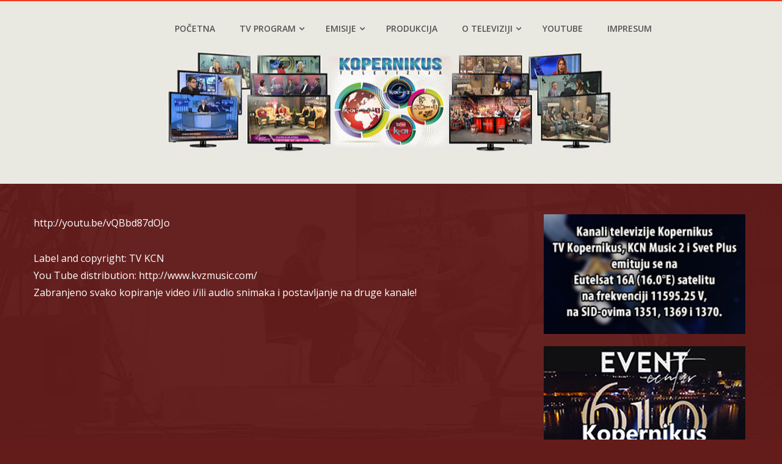

--- FILE ---
content_type: text/html; charset=UTF-8
request_url: http://tvkcn.net/info-priredba-povodom-svetskog-dana-osoba-sa-invaliditetom-tv-kcn-08-12-2021/
body_size: 44734
content:
<!DOCTYPE html>
<html lang="sr-RS">
<head>
<!-- Global site tag (gtag.js) - Google Analytics -->
<script async src="https://www.googletagmanager.com/gtag/js?id=UA-75835912-1"></script>
<script>
  window.dataLayer = window.dataLayer || [];
  function gtag(){dataLayer.push(arguments);}
  gtag('js', new Date());

  gtag('config', 'UA-75835912-1');
</script>

<meta charset="UTF-8">
<meta name="viewport" content="width=device-width, initial-scale=1">
<link rel="profile" href="http://gmpg.org/xfn/11">
<link rel="pingback" href="http://tvkcn.net/xmlrpc.php">

<title>Info &#8211; Priredba povodom svetskog dana osoba sa invaliditetom (TV KCN 08.12.2021) &#8211; Televizija Kopernikus TV K::CN</title>
<meta name='robots' content='max-image-preview:large' />
<link rel='dns-prefetch' href='//fonts.googleapis.com' />
<link rel="alternate" type="application/rss+xml" title="Televizija Kopernikus TV K::CN &raquo; dovod" href="http://tvkcn.net/feed/" />
<link rel="alternate" type="application/rss+xml" title="Televizija Kopernikus TV K::CN &raquo; dovod komentara" href="http://tvkcn.net/comments/feed/" />
<link rel="alternate" title="oEmbed (JSON)" type="application/json+oembed" href="http://tvkcn.net/wp-json/oembed/1.0/embed?url=http%3A%2F%2Ftvkcn.net%2Finfo-priredba-povodom-svetskog-dana-osoba-sa-invaliditetom-tv-kcn-08-12-2021%2F" />
<link rel="alternate" title="oEmbed (XML)" type="text/xml+oembed" href="http://tvkcn.net/wp-json/oembed/1.0/embed?url=http%3A%2F%2Ftvkcn.net%2Finfo-priredba-povodom-svetskog-dana-osoba-sa-invaliditetom-tv-kcn-08-12-2021%2F&#038;format=xml" />
<style id='wp-img-auto-sizes-contain-inline-css' type='text/css'>
img:is([sizes=auto i],[sizes^="auto," i]){contain-intrinsic-size:3000px 1500px}
/*# sourceURL=wp-img-auto-sizes-contain-inline-css */
</style>
<link rel='stylesheet' id='sbi_styles-css' href='http://tvkcn.net/wp-content/plugins/instagram-feed/css/sbi-styles.min.css?ver=6.10.0' type='text/css' media='all' />
<style id='wp-emoji-styles-inline-css' type='text/css'>

	img.wp-smiley, img.emoji {
		display: inline !important;
		border: none !important;
		box-shadow: none !important;
		height: 1em !important;
		width: 1em !important;
		margin: 0 0.07em !important;
		vertical-align: -0.1em !important;
		background: none !important;
		padding: 0 !important;
	}
/*# sourceURL=wp-emoji-styles-inline-css */
</style>
<link rel='stylesheet' id='edsanimate-animo-css-css' href='http://tvkcn.net/wp-content/plugins/animate-it/assets/css/animate-animo.css?ver=6.9' type='text/css' media='all' />
<link rel='stylesheet' id='meteor-slides-css' href='http://tvkcn.net/wp-content/plugins/meteor-slides/css/meteor-slides.css?ver=1.0' type='text/css' media='all' />
<link rel='stylesheet' id='jquery-bxslider-css' href='http://tvkcn.net/wp-content/themes/hashone/css/jquery.bxslider.css?ver=4.1.2' type='text/css' media='all' />
<link rel='stylesheet' id='animate-css' href='http://tvkcn.net/wp-content/themes/hashone/css/animate.css?ver=1.0' type='text/css' media='all' />
<link rel='stylesheet' id='font-awesome-css' href='http://tvkcn.net/wp-content/themes/hashone/css/font-awesome.css?ver=4.4.0' type='text/css' media='all' />
<link rel='stylesheet' id='owl-carousel-css' href='http://tvkcn.net/wp-content/themes/hashone/css/owl.carousel.css?ver=1.3.3' type='text/css' media='all' />
<link rel='stylesheet' id='owl-theme-css' href='http://tvkcn.net/wp-content/themes/hashone/css/owl.theme.css?ver=1.3.3' type='text/css' media='all' />
<link rel='stylesheet' id='nivo-lightbox-css' href='http://tvkcn.net/wp-content/themes/hashone/css/nivo-lightbox.css?ver=1.3.3' type='text/css' media='all' />
<link rel='stylesheet' id='hashone-style-css' href='http://tvkcn.net/wp-content/themes/hashone/style.css?ver=1.0' type='text/css' media='all' />
<link rel='stylesheet' id='hashone-fonts-css' href='//fonts.googleapis.com/css?family=Open+Sans%3A400%2C300%2C600%2C700%7CRoboto+Condensed%3A300italic%2C400italic%2C700italic%2C400%2C300%2C700&#038;subset=latin%2Clatin-ext' type='text/css' media='all' />
<script type="text/javascript" src="http://tvkcn.net/wp-includes/js/jquery/jquery.min.js?ver=3.7.1" id="jquery-core-js"></script>
<script type="text/javascript" src="http://tvkcn.net/wp-includes/js/jquery/jquery-migrate.min.js?ver=3.4.1" id="jquery-migrate-js"></script>
<script type="text/javascript" src="http://tvkcn.net/wp-content/plugins/meteor-slides/js/jquery.cycle.all.js?ver=6.9" id="jquery-cycle-js"></script>
<script type="text/javascript" src="http://tvkcn.net/wp-content/plugins/meteor-slides/js/jquery.metadata.v2.js?ver=6.9" id="jquery-metadata-js"></script>
<script type="text/javascript" src="http://tvkcn.net/wp-content/plugins/meteor-slides/js/jquery.touchwipe.1.1.1.js?ver=6.9" id="jquery-touchwipe-js"></script>
<script type="text/javascript" id="meteorslides-script-js-extra">
/* <![CDATA[ */
var meteorslidessettings = {"meteorslideshowspeed":"500","meteorslideshowduration":"3000","meteorslideshowheight":"576","meteorslideshowwidth":"720","meteorslideshowtransition":"scrollLeft"};
//# sourceURL=meteorslides-script-js-extra
/* ]]> */
</script>
<script type="text/javascript" src="http://tvkcn.net/wp-content/plugins/meteor-slides/js/slideshow.js?ver=6.9" id="meteorslides-script-js"></script>
<link rel="https://api.w.org/" href="http://tvkcn.net/wp-json/" /><link rel="alternate" title="JSON" type="application/json" href="http://tvkcn.net/wp-json/wp/v2/posts/13133" /><link rel="EditURI" type="application/rsd+xml" title="RSD" href="http://tvkcn.net/xmlrpc.php?rsd" />
<meta name="generator" content="WordPress 6.9" />
<link rel="canonical" href="http://tvkcn.net/info-priredba-povodom-svetskog-dana-osoba-sa-invaliditetom-tv-kcn-08-12-2021/" />
<link rel='shortlink' href='http://tvkcn.net/?p=13133' />
		<!-- Custom Logo: hide header text -->
		<style id="custom-logo-css" type="text/css">
			.hs-site-title, .hs-site-description {
				position: absolute;
				clip-path: inset(50%);
			}
		</style>
		
            <!--/ Facebook Thumb Fixer Open Graph /-->
            <meta property="og:type" content="article" />
            <meta property="og:url" content="http://tvkcn.net/info-priredba-povodom-svetskog-dana-osoba-sa-invaliditetom-tv-kcn-08-12-2021/" />
            <meta property="og:title" content="Info &#8211; Priredba povodom svetskog dana osoba sa invaliditetom (TV KCN 08.12.2021)" />
            <meta property="og:description" content="http://youtu.be/vQBbd87dOJo Label and copyright: TV KCN You Tube distribution: http://www.kvzmusic.com/ Zabranjeno svako kopiranje video i/ili audio snimaka i postavljanje na druge kanale!" />
            <meta property="og:site_name" content="Televizija Kopernikus TV K::CN" />
            <meta property="og:image" content="http://tvkcn.net/wp-content/uploads/2021/12/info-priredba-povodom-svetskog-d.jpg" />
            <meta property="og:image:alt" content="" />
            <meta property="og:image:width" content="480" />
            <meta property="og:image:height" content="360" />

            <meta itemscope itemtype="article" />
            <meta itemprop="description" content="http://youtu.be/vQBbd87dOJo Label and copyright: TV KCN You Tube distribution: http://www.kvzmusic.com/ Zabranjeno svako kopiranje video i/ili audio snimaka i postavljanje na druge kanale!" />
            <meta itemprop="image" content="http://tvkcn.net/wp-content/uploads/2021/12/info-priredba-povodom-svetskog-d.jpg" />

            <meta name="twitter:card" content="summary_large_image" />
            <meta name="twitter:url" content="http://tvkcn.net/info-priredba-povodom-svetskog-dana-osoba-sa-invaliditetom-tv-kcn-08-12-2021/" />
            <meta name="twitter:title" content="Info &#8211; Priredba povodom svetskog dana osoba sa invaliditetom (TV KCN 08.12.2021)" />
            <meta name="twitter:description" content="http://youtu.be/vQBbd87dOJo Label and copyright: TV KCN You Tube distribution: http://www.kvzmusic.com/ Zabranjeno svako kopiranje video i/ili audio snimaka i postavljanje na druge kanale!" />
            <meta name="twitter:image" content="http://tvkcn.net/wp-content/uploads/2021/12/info-priredba-povodom-svetskog-d.jpg" />

            
	<meta property="fb:app_id" content="1694155660825961" />
	
<style>.hs-main-header,#hs-home-slider-section{background-image: url(http://tvkcn.net/wp-content/uploads/2021/01/highback.jpg)}.hs-service-left-bg{ background-image:url(http://tvkcn.net/wp-content/uploads/2020/12/np01.jpg);}#hs-counter-section{ background-image:url(http://tvkcn.net/wp-content/uploads/2020/12/np05.jpg);}#hs-contact-section{ background-image:url(http://tvkcn.net/wp-content/uploads/2020/12/np02.jpg);}</style><style type="text/css" id="custom-background-css">
body.custom-background { background-color: #631c1a; background-image: url("http://tvkcn.net/wp-content/uploads/2024/04/pozad.jpg"); background-position: left top; background-size: cover; background-repeat: no-repeat; background-attachment: fixed; }
</style>
	<link rel="icon" href="http://tvkcn.net/wp-content/uploads/2020/12/cropped-ico-32x32.jpg" sizes="32x32" />
<link rel="icon" href="http://tvkcn.net/wp-content/uploads/2020/12/cropped-ico-192x192.jpg" sizes="192x192" />
<link rel="apple-touch-icon" href="http://tvkcn.net/wp-content/uploads/2020/12/cropped-ico-180x180.jpg" />
<meta name="msapplication-TileImage" content="http://tvkcn.net/wp-content/uploads/2020/12/cropped-ico-270x270.jpg" />
</head>
<body class="wp-singular post-template-default single single-post postid-13133 single-format-standard custom-background wp-theme-hashone hs_right_sidebar">
<div id="fb-root"></div>
<script async defer crossorigin="anonymous" src="https://connect.facebook.net/sr_RS/sdk.js#xfbml=1&version=v9.0&appId=1694155660825961&autoLogAppEvents=1" nonce="kPJLjPQz"></script>
	<div id="hs-page">
		<header id="hs-masthead" class="hs-site-header hs-clearfix hs-black">
		<div class="hs-container">
			<div id="hs-site-branding">
									<p class="hs-site-title"><a href="http://tvkcn.net/" rel="home">Televizija Kopernikus TV K::CN</a></p>
										
					<p class="hs-site-description"></p>
					
							</div><!-- .site-branding -->

			<nav id="hs-site-navigation" class="hs-main-navigation">
				<div class="hs-toggle-menu"><span></span></div>
				<div class="hs-menu"><ul id="menu-menu-1" class="hs-clearfix"><li id="menu-item-58" class="menu-item menu-item-type-custom menu-item-object-custom menu-item-home menu-item-58"><a href="http://tvkcn.net/">Početna</a></li>
<li id="menu-item-5832" class="menu-item menu-item-type-post_type menu-item-object-page menu-item-has-children menu-item-5832"><a href="http://tvkcn.net/program/">TV program</a>
<ul class="sub-menu">
	<li id="menu-item-72" class="menu-item menu-item-type-post_type menu-item-object-page menu-item-72"><a href="http://tvkcn.net/tv-program/kcn-2/">K::CN MUSIC 2</a></li>
	<li id="menu-item-73" class="menu-item menu-item-type-post_type menu-item-object-page menu-item-73"><a href="http://tvkcn.net/tv-program/kcn-svet-3/">K::CN Svet +3</a></li>
</ul>
</li>
<li id="menu-item-59" class="menu-item menu-item-type-post_type menu-item-object-page menu-item-has-children menu-item-59"><a href="http://tvkcn.net/emisije/">Emisije</a>
<ul class="sub-menu">
	<li id="menu-item-60" class="menu-item menu-item-type-post_type menu-item-object-page menu-item-60"><a href="http://tvkcn.net/emisije/informativni-program/">Informativni program</a></li>
	<li id="menu-item-61" class="menu-item menu-item-type-post_type menu-item-object-page menu-item-61"><a href="http://tvkcn.net/emisije/zabavno-muzicki-program/">Zabavno – muzički program</a></li>
	<li id="menu-item-62" class="menu-item menu-item-type-post_type menu-item-object-page menu-item-62"><a href="http://tvkcn.net/emisije/kulturno-obrazovni-program/">Kulturno – obrazovni program</a></li>
	<li id="menu-item-63" class="menu-item menu-item-type-post_type menu-item-object-page menu-item-63"><a href="http://tvkcn.net/emisije/sportski-program/">Sportski program</a></li>
	<li id="menu-item-64" class="menu-item menu-item-type-post_type menu-item-object-page menu-item-64"><a href="http://tvkcn.net/emisije/serijski-program/">Serijski program</a></li>
	<li id="menu-item-65" class="menu-item menu-item-type-post_type menu-item-object-page menu-item-65"><a href="http://tvkcn.net/emisije/deciji-program/">Dečiji program</a></li>
</ul>
</li>
<li id="menu-item-69" class="menu-item menu-item-type-post_type menu-item-object-page menu-item-69"><a href="http://tvkcn.net/produkcija/">Produkcija</a></li>
<li id="menu-item-66" class="menu-item menu-item-type-post_type menu-item-object-page menu-item-has-children menu-item-66"><a href="http://tvkcn.net/o-televiziji/">O televiziji</a>
<ul class="sub-menu">
	<li id="menu-item-70" class="menu-item menu-item-type-post_type menu-item-object-page menu-item-70"><a href="http://tvkcn.net/tv-lica/">TV lica</a></li>
	<li id="menu-item-67" class="menu-item menu-item-type-post_type menu-item-object-page menu-item-67"><a href="http://tvkcn.net/o-televiziji/dozvola/">Dozvola</a></li>
	<li id="menu-item-68" class="menu-item menu-item-type-post_type menu-item-object-page menu-item-68"><a href="http://tvkcn.net/o-televiziji/elaborati/">Elaborati</a></li>
	<li id="menu-item-21063" class="menu-item menu-item-type-post_type menu-item-object-page menu-item-21063"><a href="http://tvkcn.net/o-televiziji/nacrt-ugovora-o-pripajanju/">Nacrt ugovora o pripajanju</a></li>
</ul>
</li>
<li id="menu-item-27203" class="menu-item menu-item-type-custom menu-item-object-custom menu-item-27203"><a href="https://www.youtube.com/@TelevizijaKopernikus">YouTube</a></li>
<li id="menu-item-27553" class="menu-item menu-item-type-post_type menu-item-object-page menu-item-27553"><a href="http://tvkcn.net/impresum/">Impresum</a></li>
</ul></div>			</nav><!-- #hs-site-navigation -->
		</div>
	</header><!-- #hs-masthead -->

	<div id="hs-content" class="hs-site-content hs-clearfix">
<header class="hs-main-header">
	<div class="hs-container">
		<h1 class="hs-main-title">Info &#8211; Priredba povodom svetskog dana osoba sa invaliditetom (TV KCN 08.12.2021)</h1>		<div class="hs-breadcrumbs"><span itemscope itemtype="http://data-vocabulary.org/Breadcrumb"><a href="http://tvkcn.net/" itemprop="url"><span itemprop="title">Home</span></a></span> <span class="sep">&rsaquo;</span> <span itemscope itemtype="http://data-vocabulary.org/Breadcrumb"><a href="http://tvkcn.net/category/youtube/" itemprop="url"><span itemprop="title">YouTube</span></a></span> <span class="sep">&rsaquo;</span> <span class="current">Info &#8211; Priredba povodom svetskog dana osoba sa invaliditetom (TV KCN 08.12.2021)</span></div><!-- .hs-breadcrumbs -->	</div>
</header><!-- .entry-header -->

<div class="hs-container">
	<div id="primary" class="content-area">
		<main id="main" class="site-main" role="main">

		
			
<article id="post-13133" class="post-13133 post type-post status-publish format-standard has-post-thumbnail category-youtube hsentry">

	<div class="entry-content hs-entry-content">
		<p>http://youtu.be/vQBbd87dOJo</p>
<p>Label and copyright: TV KCN<br />
You Tube distribution:  http://www.kvzmusic.com/<br />
Zabranjeno svako kopiranje video i/ili audio snimaka i postavljanje na druge kanale!</p>
			</div><!-- .entry-content -->

</article><!-- #post-## -->


			
		
		</main><!-- #main -->
	</div><!-- #primary -->

	<div id="secondary" class="widget-area">
		<aside id="custom_html-2" class="widget_text   widget widget_custom_html"><div class="textwidget custom-html-widget"><div align="center"><a href="http://tvkcn.net/o-televiziji/" target="_self"><img src="http://tvkcn.net/wp-content/uploads/2024/07/kcnsat.jpg" alt="TV Kopernikus na satelitu" width="330" height="330" border="0"></a></div></div></aside><aside id="custom_html-3" class="widget_text widget widget_custom_html"><div class="textwidget custom-html-widget"><div align="center"><a href="https://kopernikus610.rs/sr/" target="_blank"><img src="http://tvkcn.net/wp-content/uploads/2020/12/610b.jpg" alt="Kopernikus 610" width="330" height="330" border="0"></a></div></div></aside><aside id="custom_html-4" class="widget_text   widget widget_custom_html"><div class="textwidget custom-html-widget"><div align="center"><a href="https://www.youtube.com/@TelevizijaKopernikus" target="_blank"><img src="http://tvkcn.net/data/uploads/slike/emisije-sa-you.jpg" alt="Emisije sa TV K::CN YouTube kanala" width="330" height="44" border="0"></a></div></div></aside><aside id="custom_html-5" class="widget_text   widget widget_custom_html"><div class="textwidget custom-html-widget"><div class="fb-page" data-href="https://www.facebook.com/Kopernikus-Kcn-Televizija-993487043995921/" data-small-header="true" data-adapt-container-width="true" data-hide-cover="false" data-show-facepile="false">
<blockquote class="fb-xfbml-parse-ignore" cite="https://www.facebook.com/Kopernikus-Kcn-Televizija-993487043995921/"><a href="https://www.facebook.com/Kopernikus-Kcn-Televizija-993487043995921/">Kopernikus Kcn Televizija</a></blockquote>
</div></div></aside><aside id="custom_html-8" class="widget_text   widget widget_custom_html"><div class="textwidget custom-html-widget"><div class="fb-page" data-href="https://www.facebook.com/radiosid/" data-small-header="true" data-adapt-container-width="true" data-hide-cover="false" data-show-facepile="false">
<blockquote class="fb-xfbml-parse-ignore" cite="https://www.facebook.com/radiosid/"><a href="https://www.facebook.com/radiosid/">Kopernikus RTV Šid</a></blockquote>
</div></div></aside><aside id="custom_html-9" class="widget_text   widget widget_custom_html"><div class="textwidget custom-html-widget">
<div id="sb_instagram"  class="sbi sbi_mob_col_1 sbi_tab_col_2 sbi_col_2" style="padding-bottom: 10px; width: 100%;"	 data-feedid="*1"  data-res="auto" data-cols="2" data-colsmobile="1" data-colstablet="2" data-num="4" data-nummobile="" data-item-padding="5"	 data-shortcode-atts="{&quot;feed&quot;:&quot;1&quot;}"  data-postid="13133" data-locatornonce="5b9b6423f2" data-imageaspectratio="1:1" data-sbi-flags="favorLocal">
	
	<div id="sbi_images"  style="gap: 10px;">
		<div class="sbi_item sbi_type_video sbi_new sbi_transition"
	id="sbi_17898685557347365" data-date="1765212286">
	<div class="sbi_photo_wrap">
		<a class="sbi_photo" href="https://www.instagram.com/reel/DSAm3mtDWMc/" target="_blank" rel="noopener nofollow"
			data-full-res="https://scontent.cdninstagram.com/v/t51.82787-15/589162243_18494402014072285_3440939259823935859_n.jpg?stp=dst-jpg_e35_tt6&#038;_nc_cat=101&#038;ccb=7-5&#038;_nc_sid=18de74&#038;efg=eyJlZmdfdGFnIjoiQ0xJUFMuYmVzdF9pbWFnZV91cmxnZW4uQzMifQ%3D%3D&#038;_nc_ohc=FOHW1ldnDvUQ7kNvwGDIMZB&#038;_nc_oc=Adn-BklZfynX07FsFQ7kXfWVEtY1isUX-pjhy6ec9AG1Y6L0iEcsFTIn-jGYIcNbnVI&#038;_nc_zt=23&#038;_nc_ht=scontent.cdninstagram.com&#038;edm=ANo9K5cEAAAA&#038;_nc_gid=puO4neyfxsKzx-xwLTYvpQ&#038;oh=00_AfkGq_xs_-EGznDqWSkgBTTUUUMs3tX25RwHo3NA8_tb8w&#038;oe=693F2A71"
			data-img-src-set="{&quot;d&quot;:&quot;https:\/\/scontent.cdninstagram.com\/v\/t51.82787-15\/589162243_18494402014072285_3440939259823935859_n.jpg?stp=dst-jpg_e35_tt6&amp;_nc_cat=101&amp;ccb=7-5&amp;_nc_sid=18de74&amp;efg=eyJlZmdfdGFnIjoiQ0xJUFMuYmVzdF9pbWFnZV91cmxnZW4uQzMifQ%3D%3D&amp;_nc_ohc=FOHW1ldnDvUQ7kNvwGDIMZB&amp;_nc_oc=Adn-BklZfynX07FsFQ7kXfWVEtY1isUX-pjhy6ec9AG1Y6L0iEcsFTIn-jGYIcNbnVI&amp;_nc_zt=23&amp;_nc_ht=scontent.cdninstagram.com&amp;edm=ANo9K5cEAAAA&amp;_nc_gid=puO4neyfxsKzx-xwLTYvpQ&amp;oh=00_AfkGq_xs_-EGznDqWSkgBTTUUUMs3tX25RwHo3NA8_tb8w&amp;oe=693F2A71&quot;,&quot;150&quot;:&quot;https:\/\/scontent.cdninstagram.com\/v\/t51.82787-15\/589162243_18494402014072285_3440939259823935859_n.jpg?stp=dst-jpg_e35_tt6&amp;_nc_cat=101&amp;ccb=7-5&amp;_nc_sid=18de74&amp;efg=eyJlZmdfdGFnIjoiQ0xJUFMuYmVzdF9pbWFnZV91cmxnZW4uQzMifQ%3D%3D&amp;_nc_ohc=FOHW1ldnDvUQ7kNvwGDIMZB&amp;_nc_oc=Adn-BklZfynX07FsFQ7kXfWVEtY1isUX-pjhy6ec9AG1Y6L0iEcsFTIn-jGYIcNbnVI&amp;_nc_zt=23&amp;_nc_ht=scontent.cdninstagram.com&amp;edm=ANo9K5cEAAAA&amp;_nc_gid=puO4neyfxsKzx-xwLTYvpQ&amp;oh=00_AfkGq_xs_-EGznDqWSkgBTTUUUMs3tX25RwHo3NA8_tb8w&amp;oe=693F2A71&quot;,&quot;320&quot;:&quot;https:\/\/scontent.cdninstagram.com\/v\/t51.82787-15\/589162243_18494402014072285_3440939259823935859_n.jpg?stp=dst-jpg_e35_tt6&amp;_nc_cat=101&amp;ccb=7-5&amp;_nc_sid=18de74&amp;efg=eyJlZmdfdGFnIjoiQ0xJUFMuYmVzdF9pbWFnZV91cmxnZW4uQzMifQ%3D%3D&amp;_nc_ohc=FOHW1ldnDvUQ7kNvwGDIMZB&amp;_nc_oc=Adn-BklZfynX07FsFQ7kXfWVEtY1isUX-pjhy6ec9AG1Y6L0iEcsFTIn-jGYIcNbnVI&amp;_nc_zt=23&amp;_nc_ht=scontent.cdninstagram.com&amp;edm=ANo9K5cEAAAA&amp;_nc_gid=puO4neyfxsKzx-xwLTYvpQ&amp;oh=00_AfkGq_xs_-EGznDqWSkgBTTUUUMs3tX25RwHo3NA8_tb8w&amp;oe=693F2A71&quot;,&quot;640&quot;:&quot;https:\/\/scontent.cdninstagram.com\/v\/t51.82787-15\/589162243_18494402014072285_3440939259823935859_n.jpg?stp=dst-jpg_e35_tt6&amp;_nc_cat=101&amp;ccb=7-5&amp;_nc_sid=18de74&amp;efg=eyJlZmdfdGFnIjoiQ0xJUFMuYmVzdF9pbWFnZV91cmxnZW4uQzMifQ%3D%3D&amp;_nc_ohc=FOHW1ldnDvUQ7kNvwGDIMZB&amp;_nc_oc=Adn-BklZfynX07FsFQ7kXfWVEtY1isUX-pjhy6ec9AG1Y6L0iEcsFTIn-jGYIcNbnVI&amp;_nc_zt=23&amp;_nc_ht=scontent.cdninstagram.com&amp;edm=ANo9K5cEAAAA&amp;_nc_gid=puO4neyfxsKzx-xwLTYvpQ&amp;oh=00_AfkGq_xs_-EGznDqWSkgBTTUUUMs3tX25RwHo3NA8_tb8w&amp;oe=693F2A71&quot;}">
			<span class="sbi-screenreader">Miljana, umetnica koja starim kosuljama daje novi </span>
						<svg style="color: rgba(255,255,255,1)" class="svg-inline--fa fa-play fa-w-14 sbi_playbtn" aria-label="Play" aria-hidden="true" data-fa-processed="" data-prefix="fa" data-icon="play" role="presentation" xmlns="http://www.w3.org/2000/svg" viewBox="0 0 448 512"><path fill="currentColor" d="M424.4 214.7L72.4 6.6C43.8-10.3 0 6.1 0 47.9V464c0 37.5 40.7 60.1 72.4 41.3l352-208c31.4-18.5 31.5-64.1 0-82.6z"></path></svg>			<img src="http://tvkcn.net/wp-content/plugins/instagram-feed/img/placeholder.png" alt="Miljana, umetnica koja starim kosuljama daje novi život, istovremeno praveći originalne odevne komade. 

#Kosulje #moda #umetnost #fashion #art #artist #slikarstvo #televizija #tv #kopernikus #kcn #nis #srbija #kolektivprvimajnis #kolektivprvimaj" aria-hidden="true">
		</a>
	</div>
</div><div class="sbi_item sbi_type_video sbi_new sbi_transition"
	id="sbi_18088624069791886" data-date="1764947074">
	<div class="sbi_photo_wrap">
		<a class="sbi_photo" href="https://www.instagram.com/reel/DR4s7HsiNuD/" target="_blank" rel="noopener nofollow"
			data-full-res="https://scontent.cdninstagram.com/v/t51.82787-15/590707938_18493930585072285_8795150686775439269_n.jpg?stp=dst-jpg_e35_tt6&#038;_nc_cat=105&#038;ccb=7-5&#038;_nc_sid=18de74&#038;efg=eyJlZmdfdGFnIjoiQ0xJUFMuYmVzdF9pbWFnZV91cmxnZW4uQzMifQ%3D%3D&#038;_nc_ohc=o4eGQujHx5IQ7kNvwH7TpNE&#038;_nc_oc=AdlZcWnMVV-m6R6i5QhnBrxBpU0eHu3-lILUb8CAMxAkyLgkHQR59swlMsrskQuJZk4&#038;_nc_zt=23&#038;_nc_ht=scontent.cdninstagram.com&#038;edm=ANo9K5cEAAAA&#038;_nc_gid=puO4neyfxsKzx-xwLTYvpQ&#038;oh=00_AfllcELkhr0mfMJybyEOSOyBPxNR9C42Mj1U4ENpz7vhXA&#038;oe=693F4C26"
			data-img-src-set="{&quot;d&quot;:&quot;https:\/\/scontent.cdninstagram.com\/v\/t51.82787-15\/590707938_18493930585072285_8795150686775439269_n.jpg?stp=dst-jpg_e35_tt6&amp;_nc_cat=105&amp;ccb=7-5&amp;_nc_sid=18de74&amp;efg=eyJlZmdfdGFnIjoiQ0xJUFMuYmVzdF9pbWFnZV91cmxnZW4uQzMifQ%3D%3D&amp;_nc_ohc=o4eGQujHx5IQ7kNvwH7TpNE&amp;_nc_oc=AdlZcWnMVV-m6R6i5QhnBrxBpU0eHu3-lILUb8CAMxAkyLgkHQR59swlMsrskQuJZk4&amp;_nc_zt=23&amp;_nc_ht=scontent.cdninstagram.com&amp;edm=ANo9K5cEAAAA&amp;_nc_gid=puO4neyfxsKzx-xwLTYvpQ&amp;oh=00_AfllcELkhr0mfMJybyEOSOyBPxNR9C42Mj1U4ENpz7vhXA&amp;oe=693F4C26&quot;,&quot;150&quot;:&quot;https:\/\/scontent.cdninstagram.com\/v\/t51.82787-15\/590707938_18493930585072285_8795150686775439269_n.jpg?stp=dst-jpg_e35_tt6&amp;_nc_cat=105&amp;ccb=7-5&amp;_nc_sid=18de74&amp;efg=eyJlZmdfdGFnIjoiQ0xJUFMuYmVzdF9pbWFnZV91cmxnZW4uQzMifQ%3D%3D&amp;_nc_ohc=o4eGQujHx5IQ7kNvwH7TpNE&amp;_nc_oc=AdlZcWnMVV-m6R6i5QhnBrxBpU0eHu3-lILUb8CAMxAkyLgkHQR59swlMsrskQuJZk4&amp;_nc_zt=23&amp;_nc_ht=scontent.cdninstagram.com&amp;edm=ANo9K5cEAAAA&amp;_nc_gid=puO4neyfxsKzx-xwLTYvpQ&amp;oh=00_AfllcELkhr0mfMJybyEOSOyBPxNR9C42Mj1U4ENpz7vhXA&amp;oe=693F4C26&quot;,&quot;320&quot;:&quot;https:\/\/scontent.cdninstagram.com\/v\/t51.82787-15\/590707938_18493930585072285_8795150686775439269_n.jpg?stp=dst-jpg_e35_tt6&amp;_nc_cat=105&amp;ccb=7-5&amp;_nc_sid=18de74&amp;efg=eyJlZmdfdGFnIjoiQ0xJUFMuYmVzdF9pbWFnZV91cmxnZW4uQzMifQ%3D%3D&amp;_nc_ohc=o4eGQujHx5IQ7kNvwH7TpNE&amp;_nc_oc=AdlZcWnMVV-m6R6i5QhnBrxBpU0eHu3-lILUb8CAMxAkyLgkHQR59swlMsrskQuJZk4&amp;_nc_zt=23&amp;_nc_ht=scontent.cdninstagram.com&amp;edm=ANo9K5cEAAAA&amp;_nc_gid=puO4neyfxsKzx-xwLTYvpQ&amp;oh=00_AfllcELkhr0mfMJybyEOSOyBPxNR9C42Mj1U4ENpz7vhXA&amp;oe=693F4C26&quot;,&quot;640&quot;:&quot;https:\/\/scontent.cdninstagram.com\/v\/t51.82787-15\/590707938_18493930585072285_8795150686775439269_n.jpg?stp=dst-jpg_e35_tt6&amp;_nc_cat=105&amp;ccb=7-5&amp;_nc_sid=18de74&amp;efg=eyJlZmdfdGFnIjoiQ0xJUFMuYmVzdF9pbWFnZV91cmxnZW4uQzMifQ%3D%3D&amp;_nc_ohc=o4eGQujHx5IQ7kNvwH7TpNE&amp;_nc_oc=AdlZcWnMVV-m6R6i5QhnBrxBpU0eHu3-lILUb8CAMxAkyLgkHQR59swlMsrskQuJZk4&amp;_nc_zt=23&amp;_nc_ht=scontent.cdninstagram.com&amp;edm=ANo9K5cEAAAA&amp;_nc_gid=puO4neyfxsKzx-xwLTYvpQ&amp;oh=00_AfllcELkhr0mfMJybyEOSOyBPxNR9C42Mj1U4ENpz7vhXA&amp;oe=693F4C26&quot;}">
			<span class="sbi-screenreader">Radovi Likovne kolonije @galerijaslunis drama Balo</span>
						<svg style="color: rgba(255,255,255,1)" class="svg-inline--fa fa-play fa-w-14 sbi_playbtn" aria-label="Play" aria-hidden="true" data-fa-processed="" data-prefix="fa" data-icon="play" role="presentation" xmlns="http://www.w3.org/2000/svg" viewBox="0 0 448 512"><path fill="currentColor" d="M424.4 214.7L72.4 6.6C43.8-10.3 0 6.1 0 47.9V464c0 37.5 40.7 60.1 72.4 41.3l352-208c31.4-18.5 31.5-64.1 0-82.6z"></path></svg>			<img src="http://tvkcn.net/wp-content/plugins/instagram-feed/img/placeholder.png" alt="Radovi Likovne kolonije @galerijaslunis drama Balon @pozoristenis Sajam knjiga @nkc_izdavastvo @nkc.izdavastvo emisija Art nedeljnik Kopernikus televizije, subota u 19 sati. 

#likovnakolonijasicevo #likovnaumetnost #sicevo #art #izlozba #gallery #artist #artistic #pozoriste #predstava #narodnopozoristenis #teatar #theatre #books #knjiga #sajamknjiga #televizija #tv #kopernikus #kcn #nis #srbija" aria-hidden="true">
		</a>
	</div>
</div><div class="sbi_item sbi_type_video sbi_new sbi_transition"
	id="sbi_17989733909884016" data-date="1764777185">
	<div class="sbi_photo_wrap">
		<a class="sbi_photo" href="https://www.instagram.com/reel/DRzpSyViJJY/" target="_blank" rel="noopener nofollow"
			data-full-res="https://scontent.cdninstagram.com/v/t51.82787-15/590755754_18493925455072285_3484992384777888253_n.jpg?stp=dst-jpg_e35_tt6&#038;_nc_cat=108&#038;ccb=7-5&#038;_nc_sid=18de74&#038;efg=eyJlZmdfdGFnIjoiQ0xJUFMuYmVzdF9pbWFnZV91cmxnZW4uQzMifQ%3D%3D&#038;_nc_ohc=vuufCc4DKDcQ7kNvwHwswYO&#038;_nc_oc=AdmmaPXnmecxm4D1_c5aat1n9tiLLgsmQs6FtUG7eEd0xiC-wcFfkJQKUzH34GG3Ss8&#038;_nc_zt=23&#038;_nc_ht=scontent.cdninstagram.com&#038;edm=ANo9K5cEAAAA&#038;_nc_gid=puO4neyfxsKzx-xwLTYvpQ&#038;oh=00_AfkBuRMzlJG8aukRRBnaqHQ-j6QI7ErAtoJvzktgFALu1Q&#038;oe=693F20AD"
			data-img-src-set="{&quot;d&quot;:&quot;https:\/\/scontent.cdninstagram.com\/v\/t51.82787-15\/590755754_18493925455072285_3484992384777888253_n.jpg?stp=dst-jpg_e35_tt6&amp;_nc_cat=108&amp;ccb=7-5&amp;_nc_sid=18de74&amp;efg=eyJlZmdfdGFnIjoiQ0xJUFMuYmVzdF9pbWFnZV91cmxnZW4uQzMifQ%3D%3D&amp;_nc_ohc=vuufCc4DKDcQ7kNvwHwswYO&amp;_nc_oc=AdmmaPXnmecxm4D1_c5aat1n9tiLLgsmQs6FtUG7eEd0xiC-wcFfkJQKUzH34GG3Ss8&amp;_nc_zt=23&amp;_nc_ht=scontent.cdninstagram.com&amp;edm=ANo9K5cEAAAA&amp;_nc_gid=puO4neyfxsKzx-xwLTYvpQ&amp;oh=00_AfkBuRMzlJG8aukRRBnaqHQ-j6QI7ErAtoJvzktgFALu1Q&amp;oe=693F20AD&quot;,&quot;150&quot;:&quot;https:\/\/scontent.cdninstagram.com\/v\/t51.82787-15\/590755754_18493925455072285_3484992384777888253_n.jpg?stp=dst-jpg_e35_tt6&amp;_nc_cat=108&amp;ccb=7-5&amp;_nc_sid=18de74&amp;efg=eyJlZmdfdGFnIjoiQ0xJUFMuYmVzdF9pbWFnZV91cmxnZW4uQzMifQ%3D%3D&amp;_nc_ohc=vuufCc4DKDcQ7kNvwHwswYO&amp;_nc_oc=AdmmaPXnmecxm4D1_c5aat1n9tiLLgsmQs6FtUG7eEd0xiC-wcFfkJQKUzH34GG3Ss8&amp;_nc_zt=23&amp;_nc_ht=scontent.cdninstagram.com&amp;edm=ANo9K5cEAAAA&amp;_nc_gid=puO4neyfxsKzx-xwLTYvpQ&amp;oh=00_AfkBuRMzlJG8aukRRBnaqHQ-j6QI7ErAtoJvzktgFALu1Q&amp;oe=693F20AD&quot;,&quot;320&quot;:&quot;https:\/\/scontent.cdninstagram.com\/v\/t51.82787-15\/590755754_18493925455072285_3484992384777888253_n.jpg?stp=dst-jpg_e35_tt6&amp;_nc_cat=108&amp;ccb=7-5&amp;_nc_sid=18de74&amp;efg=eyJlZmdfdGFnIjoiQ0xJUFMuYmVzdF9pbWFnZV91cmxnZW4uQzMifQ%3D%3D&amp;_nc_ohc=vuufCc4DKDcQ7kNvwHwswYO&amp;_nc_oc=AdmmaPXnmecxm4D1_c5aat1n9tiLLgsmQs6FtUG7eEd0xiC-wcFfkJQKUzH34GG3Ss8&amp;_nc_zt=23&amp;_nc_ht=scontent.cdninstagram.com&amp;edm=ANo9K5cEAAAA&amp;_nc_gid=puO4neyfxsKzx-xwLTYvpQ&amp;oh=00_AfkBuRMzlJG8aukRRBnaqHQ-j6QI7ErAtoJvzktgFALu1Q&amp;oe=693F20AD&quot;,&quot;640&quot;:&quot;https:\/\/scontent.cdninstagram.com\/v\/t51.82787-15\/590755754_18493925455072285_3484992384777888253_n.jpg?stp=dst-jpg_e35_tt6&amp;_nc_cat=108&amp;ccb=7-5&amp;_nc_sid=18de74&amp;efg=eyJlZmdfdGFnIjoiQ0xJUFMuYmVzdF9pbWFnZV91cmxnZW4uQzMifQ%3D%3D&amp;_nc_ohc=vuufCc4DKDcQ7kNvwHwswYO&amp;_nc_oc=AdmmaPXnmecxm4D1_c5aat1n9tiLLgsmQs6FtUG7eEd0xiC-wcFfkJQKUzH34GG3Ss8&amp;_nc_zt=23&amp;_nc_ht=scontent.cdninstagram.com&amp;edm=ANo9K5cEAAAA&amp;_nc_gid=puO4neyfxsKzx-xwLTYvpQ&amp;oh=00_AfkBuRMzlJG8aukRRBnaqHQ-j6QI7ErAtoJvzktgFALu1Q&amp;oe=693F20AD&quot;}">
			<span class="sbi-screenreader">Mlada Vanja, karatistkinja o kojoj ćemo tek slušat</span>
						<svg style="color: rgba(255,255,255,1)" class="svg-inline--fa fa-play fa-w-14 sbi_playbtn" aria-label="Play" aria-hidden="true" data-fa-processed="" data-prefix="fa" data-icon="play" role="presentation" xmlns="http://www.w3.org/2000/svg" viewBox="0 0 448 512"><path fill="currentColor" d="M424.4 214.7L72.4 6.6C43.8-10.3 0 6.1 0 47.9V464c0 37.5 40.7 60.1 72.4 41.3l352-208c31.4-18.5 31.5-64.1 0-82.6z"></path></svg>			<img src="http://tvkcn.net/wp-content/plugins/instagram-feed/img/placeholder.png" alt="Mlada Vanja, karatistkinja o kojoj ćemo tek slušati. 

#karate #kkniš #karateklubniš #sport #televizija #tv #kopernikus #nis #talentovanadeca #deca" aria-hidden="true">
		</a>
	</div>
</div><div class="sbi_item sbi_type_video sbi_new sbi_transition"
	id="sbi_17847581310610603" data-date="1764436383">
	<div class="sbi_photo_wrap">
		<a class="sbi_photo" href="https://www.instagram.com/reel/DRpfTiIiM8S/" target="_blank" rel="noopener nofollow"
			data-full-res="https://scontent.cdninstagram.com/v/t51.82787-15/589068337_18493073875072285_5667895628617672755_n.jpg?stp=dst-jpg_e35_tt6&#038;_nc_cat=101&#038;ccb=7-5&#038;_nc_sid=18de74&#038;efg=eyJlZmdfdGFnIjoiQ0xJUFMuYmVzdF9pbWFnZV91cmxnZW4uQzMifQ%3D%3D&#038;_nc_ohc=2fI4RvF8LmEQ7kNvwEPZx1V&#038;_nc_oc=AdmopFkjUrU9jnQ-zz3MtvUMPywciSYWsjwoowGKHB4SwT7pK4D9farjyFwk-Zk66Xc&#038;_nc_zt=23&#038;_nc_ht=scontent.cdninstagram.com&#038;edm=ANo9K5cEAAAA&#038;_nc_gid=puO4neyfxsKzx-xwLTYvpQ&#038;oh=00_AfmVntshMPU8j-xcqsdj4XYSzrtUJLSRKE6E4HPP8_D1Dg&#038;oe=693F27A8"
			data-img-src-set="{&quot;d&quot;:&quot;https:\/\/scontent.cdninstagram.com\/v\/t51.82787-15\/589068337_18493073875072285_5667895628617672755_n.jpg?stp=dst-jpg_e35_tt6&amp;_nc_cat=101&amp;ccb=7-5&amp;_nc_sid=18de74&amp;efg=eyJlZmdfdGFnIjoiQ0xJUFMuYmVzdF9pbWFnZV91cmxnZW4uQzMifQ%3D%3D&amp;_nc_ohc=2fI4RvF8LmEQ7kNvwEPZx1V&amp;_nc_oc=AdmopFkjUrU9jnQ-zz3MtvUMPywciSYWsjwoowGKHB4SwT7pK4D9farjyFwk-Zk66Xc&amp;_nc_zt=23&amp;_nc_ht=scontent.cdninstagram.com&amp;edm=ANo9K5cEAAAA&amp;_nc_gid=puO4neyfxsKzx-xwLTYvpQ&amp;oh=00_AfmVntshMPU8j-xcqsdj4XYSzrtUJLSRKE6E4HPP8_D1Dg&amp;oe=693F27A8&quot;,&quot;150&quot;:&quot;https:\/\/scontent.cdninstagram.com\/v\/t51.82787-15\/589068337_18493073875072285_5667895628617672755_n.jpg?stp=dst-jpg_e35_tt6&amp;_nc_cat=101&amp;ccb=7-5&amp;_nc_sid=18de74&amp;efg=eyJlZmdfdGFnIjoiQ0xJUFMuYmVzdF9pbWFnZV91cmxnZW4uQzMifQ%3D%3D&amp;_nc_ohc=2fI4RvF8LmEQ7kNvwEPZx1V&amp;_nc_oc=AdmopFkjUrU9jnQ-zz3MtvUMPywciSYWsjwoowGKHB4SwT7pK4D9farjyFwk-Zk66Xc&amp;_nc_zt=23&amp;_nc_ht=scontent.cdninstagram.com&amp;edm=ANo9K5cEAAAA&amp;_nc_gid=puO4neyfxsKzx-xwLTYvpQ&amp;oh=00_AfmVntshMPU8j-xcqsdj4XYSzrtUJLSRKE6E4HPP8_D1Dg&amp;oe=693F27A8&quot;,&quot;320&quot;:&quot;https:\/\/scontent.cdninstagram.com\/v\/t51.82787-15\/589068337_18493073875072285_5667895628617672755_n.jpg?stp=dst-jpg_e35_tt6&amp;_nc_cat=101&amp;ccb=7-5&amp;_nc_sid=18de74&amp;efg=eyJlZmdfdGFnIjoiQ0xJUFMuYmVzdF9pbWFnZV91cmxnZW4uQzMifQ%3D%3D&amp;_nc_ohc=2fI4RvF8LmEQ7kNvwEPZx1V&amp;_nc_oc=AdmopFkjUrU9jnQ-zz3MtvUMPywciSYWsjwoowGKHB4SwT7pK4D9farjyFwk-Zk66Xc&amp;_nc_zt=23&amp;_nc_ht=scontent.cdninstagram.com&amp;edm=ANo9K5cEAAAA&amp;_nc_gid=puO4neyfxsKzx-xwLTYvpQ&amp;oh=00_AfmVntshMPU8j-xcqsdj4XYSzrtUJLSRKE6E4HPP8_D1Dg&amp;oe=693F27A8&quot;,&quot;640&quot;:&quot;https:\/\/scontent.cdninstagram.com\/v\/t51.82787-15\/589068337_18493073875072285_5667895628617672755_n.jpg?stp=dst-jpg_e35_tt6&amp;_nc_cat=101&amp;ccb=7-5&amp;_nc_sid=18de74&amp;efg=eyJlZmdfdGFnIjoiQ0xJUFMuYmVzdF9pbWFnZV91cmxnZW4uQzMifQ%3D%3D&amp;_nc_ohc=2fI4RvF8LmEQ7kNvwEPZx1V&amp;_nc_oc=AdmopFkjUrU9jnQ-zz3MtvUMPywciSYWsjwoowGKHB4SwT7pK4D9farjyFwk-Zk66Xc&amp;_nc_zt=23&amp;_nc_ht=scontent.cdninstagram.com&amp;edm=ANo9K5cEAAAA&amp;_nc_gid=puO4neyfxsKzx-xwLTYvpQ&amp;oh=00_AfmVntshMPU8j-xcqsdj4XYSzrtUJLSRKE6E4HPP8_D1Dg&amp;oe=693F27A8&quot;}">
			<span class="sbi-screenreader">Božićni post je počeo i vreme je da se prisetimo k</span>
						<svg style="color: rgba(255,255,255,1)" class="svg-inline--fa fa-play fa-w-14 sbi_playbtn" aria-label="Play" aria-hidden="true" data-fa-processed="" data-prefix="fa" data-icon="play" role="presentation" xmlns="http://www.w3.org/2000/svg" viewBox="0 0 448 512"><path fill="currentColor" d="M424.4 214.7L72.4 6.6C43.8-10.3 0 6.1 0 47.9V464c0 37.5 40.7 60.1 72.4 41.3l352-208c31.4-18.5 31.5-64.1 0-82.6z"></path></svg>			<img src="http://tvkcn.net/wp-content/plugins/instagram-feed/img/placeholder.png" alt="Božićni post je počeo i vreme je da se prisetimo kakvi su običaji, ali i kako bi vernici trebalo da se hrane i ponašaju u narednom periodu.

#bozic #post #bozicnipost #vera #pravoslavlje #religija #crkva #vesti #televizija #tv #kopernikus #kcn #nis #srbija" aria-hidden="true">
		</a>
	</div>
</div>	</div>

	<div id="sbi_load" >

			<button class="sbi_load_btn"
			type="button" >
			<span class="sbi_btn_text" >Load More...</span>
			<span class="sbi_loader sbi_hidden" style="background-color: rgb(255, 255, 255);" aria-hidden="true"></span>
		</button>
	
			<span class="sbi_follow_btn" >
			<a target="_blank"
				rel="nofollow noopener"  href="https://www.instagram.com/tv_kcn/">
				<svg class="svg-inline--fa fa-instagram fa-w-14" aria-hidden="true" data-fa-processed="" aria-label="Instagram" data-prefix="fab" data-icon="instagram" role="img" viewBox="0 0 448 512">
                    <path fill="currentColor" d="M224.1 141c-63.6 0-114.9 51.3-114.9 114.9s51.3 114.9 114.9 114.9S339 319.5 339 255.9 287.7 141 224.1 141zm0 189.6c-41.1 0-74.7-33.5-74.7-74.7s33.5-74.7 74.7-74.7 74.7 33.5 74.7 74.7-33.6 74.7-74.7 74.7zm146.4-194.3c0 14.9-12 26.8-26.8 26.8-14.9 0-26.8-12-26.8-26.8s12-26.8 26.8-26.8 26.8 12 26.8 26.8zm76.1 27.2c-1.7-35.9-9.9-67.7-36.2-93.9-26.2-26.2-58-34.4-93.9-36.2-37-2.1-147.9-2.1-184.9 0-35.8 1.7-67.6 9.9-93.9 36.1s-34.4 58-36.2 93.9c-2.1 37-2.1 147.9 0 184.9 1.7 35.9 9.9 67.7 36.2 93.9s58 34.4 93.9 36.2c37 2.1 147.9 2.1 184.9 0 35.9-1.7 67.7-9.9 93.9-36.2 26.2-26.2 34.4-58 36.2-93.9 2.1-37 2.1-147.8 0-184.8zM398.8 388c-7.8 19.6-22.9 34.7-42.6 42.6-29.5 11.7-99.5 9-132.1 9s-102.7 2.6-132.1-9c-19.6-7.8-34.7-22.9-42.6-42.6-11.7-29.5-9-99.5-9-132.1s-2.6-102.7 9-132.1c7.8-19.6 22.9-34.7 42.6-42.6 29.5-11.7 99.5-9 132.1-9s102.7-2.6 132.1 9c19.6 7.8 34.7 22.9 42.6 42.6 11.7 29.5 9 99.5 9 132.1s2.7 102.7-9 132.1z"></path>
                </svg>				<span>Follow on Instagram</span>
			</a>
		</span>
	
</div>
		<span class="sbi_resized_image_data" data-feed-id="*1"
		  data-resized="{&quot;17847581310610603&quot;:{&quot;id&quot;:&quot;589068337_18493073875072285_5667895628617672755_n&quot;,&quot;ratio&quot;:&quot;0.56&quot;,&quot;sizes&quot;:{&quot;full&quot;:640,&quot;low&quot;:320,&quot;thumb&quot;:150},&quot;extension&quot;:&quot;.jpg&quot;},&quot;17989733909884016&quot;:{&quot;id&quot;:&quot;588486754_18493630444072285_8302714352479125849_n&quot;,&quot;ratio&quot;:&quot;0.56&quot;,&quot;sizes&quot;:{&quot;full&quot;:640,&quot;low&quot;:320,&quot;thumb&quot;:150},&quot;extension&quot;:&quot;.webp&quot;},&quot;18088624069791886&quot;:{&quot;id&quot;:&quot;590707938_18493930585072285_8795150686775439269_n&quot;,&quot;ratio&quot;:&quot;0.56&quot;,&quot;sizes&quot;:{&quot;full&quot;:640,&quot;low&quot;:320,&quot;thumb&quot;:150},&quot;extension&quot;:&quot;.webp&quot;},&quot;17898685557347365&quot;:{&quot;id&quot;:&quot;589162243_18494402014072285_3440939259823935859_n&quot;,&quot;ratio&quot;:&quot;0.56&quot;,&quot;sizes&quot;:{&quot;full&quot;:640,&quot;low&quot;:320,&quot;thumb&quot;:150},&quot;extension&quot;:&quot;.webp&quot;}}">
	</span>
	</div>

</div></aside>	</div><!-- #secondary -->
	
</div>


	</div><!-- #content -->

	<footer id="hs-colophon" class="hs-site-footer">
		
		<div id="hs-bottom-footer">
			<div class="hs-container">
				<div class="hs-copy-right">	
					&copy; Copyright 2025 Televizija Kopernikus TV K::CN				</div>
					
			</div>
		</div>
	</footer><!-- #colophon -->
</div><!-- #page -->

<div id="hs-back-top" class="animated hs-hide"><i class="fa fa-angle-up"></i></div>
<script type="speculationrules">
{"prefetch":[{"source":"document","where":{"and":[{"href_matches":"/*"},{"not":{"href_matches":["/wp-*.php","/wp-admin/*","/wp-content/uploads/*","/wp-content/*","/wp-content/plugins/*","/wp-content/themes/hashone/*","/*\\?(.+)"]}},{"not":{"selector_matches":"a[rel~=\"nofollow\"]"}},{"not":{"selector_matches":".no-prefetch, .no-prefetch a"}}]},"eagerness":"conservative"}]}
</script>
<!-- Instagram Feed JS -->
<script type="text/javascript">
var sbiajaxurl = "http://tvkcn.net/wp-admin/admin-ajax.php";
</script>
<script type="text/javascript" src="http://tvkcn.net/wp-content/plugins/animate-it/assets/js/animo.min.js?ver=1.0.3" id="edsanimate-animo-script-js"></script>
<script type="text/javascript" src="http://tvkcn.net/wp-content/plugins/animate-it/assets/js/jquery.ba-throttle-debounce.min.js?ver=1.1" id="edsanimate-throttle-debounce-script-js"></script>
<script type="text/javascript" src="http://tvkcn.net/wp-content/plugins/animate-it/assets/js/viewportchecker.js?ver=1.4.4" id="viewportcheck-script-js"></script>
<script type="text/javascript" src="http://tvkcn.net/wp-content/plugins/animate-it/assets/js/edsanimate.js?ver=1.4.4" id="edsanimate-script-js"></script>
<script type="text/javascript" id="edsanimate-site-script-js-extra">
/* <![CDATA[ */
var edsanimate_options = {"offset":"75","hide_hz_scrollbar":"1","hide_vl_scrollbar":"0"};
//# sourceURL=edsanimate-site-script-js-extra
/* ]]> */
</script>
<script type="text/javascript" src="http://tvkcn.net/wp-content/plugins/animate-it/assets/js/edsanimate.site.js?ver=1.4.5" id="edsanimate-site-script-js"></script>
<script type="text/javascript" src="http://tvkcn.net/wp-content/themes/hashone/js/jquery.bxslider.js?ver=4.1.2" id="jquery-bxslider-js"></script>
<script type="text/javascript" src="http://tvkcn.net/wp-content/themes/hashone/js/owl.carousel.js?ver=1.3.3" id="owl-carousel-js"></script>
<script type="text/javascript" src="http://tvkcn.net/wp-includes/js/imagesloaded.min.js?ver=5.0.0" id="imagesloaded-js"></script>
<script type="text/javascript" src="http://tvkcn.net/wp-content/themes/hashone/js/isotope.pkgd.js?ver=20150903" id="isotope-pkgd-js"></script>
<script type="text/javascript" src="http://tvkcn.net/wp-content/themes/hashone/js/nivo-lightbox.js?ver=20150903" id="nivo-lightbox-js"></script>
<script type="text/javascript" src="http://tvkcn.net/wp-content/themes/hashone/js/jquery.stellar.js?ver=20150903" id="jquery-stellar-js"></script>
<script type="text/javascript" src="http://tvkcn.net/wp-content/themes/hashone/js/wow.js?ver=20150903" id="wow-js"></script>
<script type="text/javascript" src="http://tvkcn.net/wp-content/themes/hashone/js/odometer.js?ver=20150903" id="odometer-js"></script>
<script type="text/javascript" src="http://tvkcn.net/wp-content/themes/hashone/js/waypoint.js?ver=20150903" id="waypoint-js"></script>
<script type="text/javascript" src="http://tvkcn.net/wp-content/themes/hashone/js/jquery.nav.js?ver=20161003" id="jquery-nav-js"></script>
<script type="text/javascript" src="http://tvkcn.net/wp-content/themes/hashone/js/SmoothScroll.js?ver=20150903" id="smoothscroll-js"></script>
<script type="text/javascript" src="http://tvkcn.net/wp-content/themes/hashone/js/hashone-custom.js?ver=20150903" id="hashone-custom-js"></script>
<script type="text/javascript" id="sbi_scripts-js-extra">
/* <![CDATA[ */
var sb_instagram_js_options = {"font_method":"svg","resized_url":"http://tvkcn.net/wp-content/uploads/sb-instagram-feed-images/","placeholder":"http://tvkcn.net/wp-content/plugins/instagram-feed/img/placeholder.png","ajax_url":"http://tvkcn.net/wp-admin/admin-ajax.php"};
//# sourceURL=sbi_scripts-js-extra
/* ]]> */
</script>
<script type="text/javascript" src="http://tvkcn.net/wp-content/plugins/instagram-feed/js/sbi-scripts.min.js?ver=6.10.0" id="sbi_scripts-js"></script>
<script id="wp-emoji-settings" type="application/json">
{"baseUrl":"https://s.w.org/images/core/emoji/17.0.2/72x72/","ext":".png","svgUrl":"https://s.w.org/images/core/emoji/17.0.2/svg/","svgExt":".svg","source":{"concatemoji":"http://tvkcn.net/wp-includes/js/wp-emoji-release.min.js?ver=6.9"}}
</script>
<script type="module">
/* <![CDATA[ */
/*! This file is auto-generated */
const a=JSON.parse(document.getElementById("wp-emoji-settings").textContent),o=(window._wpemojiSettings=a,"wpEmojiSettingsSupports"),s=["flag","emoji"];function i(e){try{var t={supportTests:e,timestamp:(new Date).valueOf()};sessionStorage.setItem(o,JSON.stringify(t))}catch(e){}}function c(e,t,n){e.clearRect(0,0,e.canvas.width,e.canvas.height),e.fillText(t,0,0);t=new Uint32Array(e.getImageData(0,0,e.canvas.width,e.canvas.height).data);e.clearRect(0,0,e.canvas.width,e.canvas.height),e.fillText(n,0,0);const a=new Uint32Array(e.getImageData(0,0,e.canvas.width,e.canvas.height).data);return t.every((e,t)=>e===a[t])}function p(e,t){e.clearRect(0,0,e.canvas.width,e.canvas.height),e.fillText(t,0,0);var n=e.getImageData(16,16,1,1);for(let e=0;e<n.data.length;e++)if(0!==n.data[e])return!1;return!0}function u(e,t,n,a){switch(t){case"flag":return n(e,"\ud83c\udff3\ufe0f\u200d\u26a7\ufe0f","\ud83c\udff3\ufe0f\u200b\u26a7\ufe0f")?!1:!n(e,"\ud83c\udde8\ud83c\uddf6","\ud83c\udde8\u200b\ud83c\uddf6")&&!n(e,"\ud83c\udff4\udb40\udc67\udb40\udc62\udb40\udc65\udb40\udc6e\udb40\udc67\udb40\udc7f","\ud83c\udff4\u200b\udb40\udc67\u200b\udb40\udc62\u200b\udb40\udc65\u200b\udb40\udc6e\u200b\udb40\udc67\u200b\udb40\udc7f");case"emoji":return!a(e,"\ud83e\u1fac8")}return!1}function f(e,t,n,a){let r;const o=(r="undefined"!=typeof WorkerGlobalScope&&self instanceof WorkerGlobalScope?new OffscreenCanvas(300,150):document.createElement("canvas")).getContext("2d",{willReadFrequently:!0}),s=(o.textBaseline="top",o.font="600 32px Arial",{});return e.forEach(e=>{s[e]=t(o,e,n,a)}),s}function r(e){var t=document.createElement("script");t.src=e,t.defer=!0,document.head.appendChild(t)}a.supports={everything:!0,everythingExceptFlag:!0},new Promise(t=>{let n=function(){try{var e=JSON.parse(sessionStorage.getItem(o));if("object"==typeof e&&"number"==typeof e.timestamp&&(new Date).valueOf()<e.timestamp+604800&&"object"==typeof e.supportTests)return e.supportTests}catch(e){}return null}();if(!n){if("undefined"!=typeof Worker&&"undefined"!=typeof OffscreenCanvas&&"undefined"!=typeof URL&&URL.createObjectURL&&"undefined"!=typeof Blob)try{var e="postMessage("+f.toString()+"("+[JSON.stringify(s),u.toString(),c.toString(),p.toString()].join(",")+"));",a=new Blob([e],{type:"text/javascript"});const r=new Worker(URL.createObjectURL(a),{name:"wpTestEmojiSupports"});return void(r.onmessage=e=>{i(n=e.data),r.terminate(),t(n)})}catch(e){}i(n=f(s,u,c,p))}t(n)}).then(e=>{for(const n in e)a.supports[n]=e[n],a.supports.everything=a.supports.everything&&a.supports[n],"flag"!==n&&(a.supports.everythingExceptFlag=a.supports.everythingExceptFlag&&a.supports[n]);var t;a.supports.everythingExceptFlag=a.supports.everythingExceptFlag&&!a.supports.flag,a.supports.everything||((t=a.source||{}).concatemoji?r(t.concatemoji):t.wpemoji&&t.twemoji&&(r(t.twemoji),r(t.wpemoji)))});
//# sourceURL=http://tvkcn.net/wp-includes/js/wp-emoji-loader.min.js
/* ]]> */
</script>

</body>
</html>
